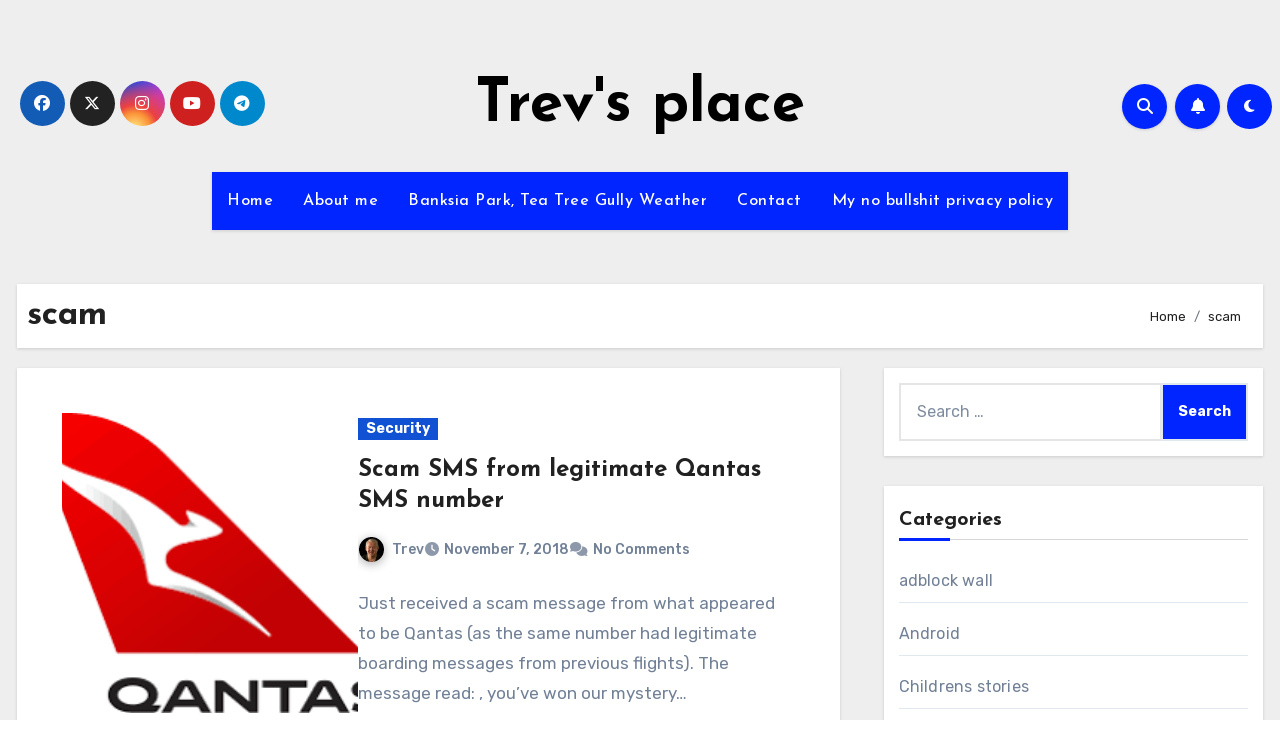

--- FILE ---
content_type: text/html; charset=UTF-8
request_url: https://trev.id.au/tag/scam/
body_size: 19503
content:
<!DOCTYPE html>
<html lang="en-AU">
<head>
<meta charset="UTF-8">
<meta name="viewport" content="width=device-width, initial-scale=1">
<link rel="profile" href="http://gmpg.org/xfn/11">
<title>scam &#8211; Trev&#039;s place</title>
<meta name='robots' content='max-image-preview:large' />
<link rel='dns-prefetch' href='//www.googletagmanager.com' />
<link rel='dns-prefetch' href='//fonts.googleapis.com' />
<link rel="alternate" type="application/rss+xml" title="Trev&#039;s place &raquo; Feed" href="https://trev.id.au/feed/" />
<link rel="alternate" type="application/rss+xml" title="Trev&#039;s place &raquo; Comments Feed" href="https://trev.id.au/comments/feed/" />
<link rel="alternate" type="application/rss+xml" title="Trev&#039;s place &raquo; scam Tag Feed" href="https://trev.id.au/tag/scam/feed/" />
<style id='wp-img-auto-sizes-contain-inline-css' type='text/css'>
img:is([sizes=auto i],[sizes^="auto," i]){contain-intrinsic-size:3000px 1500px}
/*# sourceURL=wp-img-auto-sizes-contain-inline-css */
</style>
<style id='wp-emoji-styles-inline-css' type='text/css'>

	img.wp-smiley, img.emoji {
		display: inline !important;
		border: none !important;
		box-shadow: none !important;
		height: 1em !important;
		width: 1em !important;
		margin: 0 0.07em !important;
		vertical-align: -0.1em !important;
		background: none !important;
		padding: 0 !important;
	}
/*# sourceURL=wp-emoji-styles-inline-css */
</style>
<style id='wp-block-library-inline-css' type='text/css'>
:root{--wp-block-synced-color:#7a00df;--wp-block-synced-color--rgb:122,0,223;--wp-bound-block-color:var(--wp-block-synced-color);--wp-editor-canvas-background:#ddd;--wp-admin-theme-color:#007cba;--wp-admin-theme-color--rgb:0,124,186;--wp-admin-theme-color-darker-10:#006ba1;--wp-admin-theme-color-darker-10--rgb:0,107,160.5;--wp-admin-theme-color-darker-20:#005a87;--wp-admin-theme-color-darker-20--rgb:0,90,135;--wp-admin-border-width-focus:2px}@media (min-resolution:192dpi){:root{--wp-admin-border-width-focus:1.5px}}.wp-element-button{cursor:pointer}:root .has-very-light-gray-background-color{background-color:#eee}:root .has-very-dark-gray-background-color{background-color:#313131}:root .has-very-light-gray-color{color:#eee}:root .has-very-dark-gray-color{color:#313131}:root .has-vivid-green-cyan-to-vivid-cyan-blue-gradient-background{background:linear-gradient(135deg,#00d084,#0693e3)}:root .has-purple-crush-gradient-background{background:linear-gradient(135deg,#34e2e4,#4721fb 50%,#ab1dfe)}:root .has-hazy-dawn-gradient-background{background:linear-gradient(135deg,#faaca8,#dad0ec)}:root .has-subdued-olive-gradient-background{background:linear-gradient(135deg,#fafae1,#67a671)}:root .has-atomic-cream-gradient-background{background:linear-gradient(135deg,#fdd79a,#004a59)}:root .has-nightshade-gradient-background{background:linear-gradient(135deg,#330968,#31cdcf)}:root .has-midnight-gradient-background{background:linear-gradient(135deg,#020381,#2874fc)}:root{--wp--preset--font-size--normal:16px;--wp--preset--font-size--huge:42px}.has-regular-font-size{font-size:1em}.has-larger-font-size{font-size:2.625em}.has-normal-font-size{font-size:var(--wp--preset--font-size--normal)}.has-huge-font-size{font-size:var(--wp--preset--font-size--huge)}.has-text-align-center{text-align:center}.has-text-align-left{text-align:left}.has-text-align-right{text-align:right}.has-fit-text{white-space:nowrap!important}#end-resizable-editor-section{display:none}.aligncenter{clear:both}.items-justified-left{justify-content:flex-start}.items-justified-center{justify-content:center}.items-justified-right{justify-content:flex-end}.items-justified-space-between{justify-content:space-between}.screen-reader-text{border:0;clip-path:inset(50%);height:1px;margin:-1px;overflow:hidden;padding:0;position:absolute;width:1px;word-wrap:normal!important}.screen-reader-text:focus{background-color:#ddd;clip-path:none;color:#444;display:block;font-size:1em;height:auto;left:5px;line-height:normal;padding:15px 23px 14px;text-decoration:none;top:5px;width:auto;z-index:100000}html :where(.has-border-color){border-style:solid}html :where([style*=border-top-color]){border-top-style:solid}html :where([style*=border-right-color]){border-right-style:solid}html :where([style*=border-bottom-color]){border-bottom-style:solid}html :where([style*=border-left-color]){border-left-style:solid}html :where([style*=border-width]){border-style:solid}html :where([style*=border-top-width]){border-top-style:solid}html :where([style*=border-right-width]){border-right-style:solid}html :where([style*=border-bottom-width]){border-bottom-style:solid}html :where([style*=border-left-width]){border-left-style:solid}html :where(img[class*=wp-image-]){height:auto;max-width:100%}:where(figure){margin:0 0 1em}html :where(.is-position-sticky){--wp-admin--admin-bar--position-offset:var(--wp-admin--admin-bar--height,0px)}@media screen and (max-width:600px){html :where(.is-position-sticky){--wp-admin--admin-bar--position-offset:0px}}

/*# sourceURL=wp-block-library-inline-css */
</style><style id='global-styles-inline-css' type='text/css'>
:root{--wp--preset--aspect-ratio--square: 1;--wp--preset--aspect-ratio--4-3: 4/3;--wp--preset--aspect-ratio--3-4: 3/4;--wp--preset--aspect-ratio--3-2: 3/2;--wp--preset--aspect-ratio--2-3: 2/3;--wp--preset--aspect-ratio--16-9: 16/9;--wp--preset--aspect-ratio--9-16: 9/16;--wp--preset--color--black: #000000;--wp--preset--color--cyan-bluish-gray: #abb8c3;--wp--preset--color--white: #ffffff;--wp--preset--color--pale-pink: #f78da7;--wp--preset--color--vivid-red: #cf2e2e;--wp--preset--color--luminous-vivid-orange: #ff6900;--wp--preset--color--luminous-vivid-amber: #fcb900;--wp--preset--color--light-green-cyan: #7bdcb5;--wp--preset--color--vivid-green-cyan: #00d084;--wp--preset--color--pale-cyan-blue: #8ed1fc;--wp--preset--color--vivid-cyan-blue: #0693e3;--wp--preset--color--vivid-purple: #9b51e0;--wp--preset--gradient--vivid-cyan-blue-to-vivid-purple: linear-gradient(135deg,rgb(6,147,227) 0%,rgb(155,81,224) 100%);--wp--preset--gradient--light-green-cyan-to-vivid-green-cyan: linear-gradient(135deg,rgb(122,220,180) 0%,rgb(0,208,130) 100%);--wp--preset--gradient--luminous-vivid-amber-to-luminous-vivid-orange: linear-gradient(135deg,rgb(252,185,0) 0%,rgb(255,105,0) 100%);--wp--preset--gradient--luminous-vivid-orange-to-vivid-red: linear-gradient(135deg,rgb(255,105,0) 0%,rgb(207,46,46) 100%);--wp--preset--gradient--very-light-gray-to-cyan-bluish-gray: linear-gradient(135deg,rgb(238,238,238) 0%,rgb(169,184,195) 100%);--wp--preset--gradient--cool-to-warm-spectrum: linear-gradient(135deg,rgb(74,234,220) 0%,rgb(151,120,209) 20%,rgb(207,42,186) 40%,rgb(238,44,130) 60%,rgb(251,105,98) 80%,rgb(254,248,76) 100%);--wp--preset--gradient--blush-light-purple: linear-gradient(135deg,rgb(255,206,236) 0%,rgb(152,150,240) 100%);--wp--preset--gradient--blush-bordeaux: linear-gradient(135deg,rgb(254,205,165) 0%,rgb(254,45,45) 50%,rgb(107,0,62) 100%);--wp--preset--gradient--luminous-dusk: linear-gradient(135deg,rgb(255,203,112) 0%,rgb(199,81,192) 50%,rgb(65,88,208) 100%);--wp--preset--gradient--pale-ocean: linear-gradient(135deg,rgb(255,245,203) 0%,rgb(182,227,212) 50%,rgb(51,167,181) 100%);--wp--preset--gradient--electric-grass: linear-gradient(135deg,rgb(202,248,128) 0%,rgb(113,206,126) 100%);--wp--preset--gradient--midnight: linear-gradient(135deg,rgb(2,3,129) 0%,rgb(40,116,252) 100%);--wp--preset--font-size--small: 13px;--wp--preset--font-size--medium: 20px;--wp--preset--font-size--large: 36px;--wp--preset--font-size--x-large: 42px;--wp--preset--spacing--20: 0.44rem;--wp--preset--spacing--30: 0.67rem;--wp--preset--spacing--40: 1rem;--wp--preset--spacing--50: 1.5rem;--wp--preset--spacing--60: 2.25rem;--wp--preset--spacing--70: 3.38rem;--wp--preset--spacing--80: 5.06rem;--wp--preset--shadow--natural: 6px 6px 9px rgba(0, 0, 0, 0.2);--wp--preset--shadow--deep: 12px 12px 50px rgba(0, 0, 0, 0.4);--wp--preset--shadow--sharp: 6px 6px 0px rgba(0, 0, 0, 0.2);--wp--preset--shadow--outlined: 6px 6px 0px -3px rgb(255, 255, 255), 6px 6px rgb(0, 0, 0);--wp--preset--shadow--crisp: 6px 6px 0px rgb(0, 0, 0);}:root :where(.is-layout-flow) > :first-child{margin-block-start: 0;}:root :where(.is-layout-flow) > :last-child{margin-block-end: 0;}:root :where(.is-layout-flow) > *{margin-block-start: 24px;margin-block-end: 0;}:root :where(.is-layout-constrained) > :first-child{margin-block-start: 0;}:root :where(.is-layout-constrained) > :last-child{margin-block-end: 0;}:root :where(.is-layout-constrained) > *{margin-block-start: 24px;margin-block-end: 0;}:root :where(.is-layout-flex){gap: 24px;}:root :where(.is-layout-grid){gap: 24px;}body .is-layout-flex{display: flex;}.is-layout-flex{flex-wrap: wrap;align-items: center;}.is-layout-flex > :is(*, div){margin: 0;}body .is-layout-grid{display: grid;}.is-layout-grid > :is(*, div){margin: 0;}.has-black-color{color: var(--wp--preset--color--black) !important;}.has-cyan-bluish-gray-color{color: var(--wp--preset--color--cyan-bluish-gray) !important;}.has-white-color{color: var(--wp--preset--color--white) !important;}.has-pale-pink-color{color: var(--wp--preset--color--pale-pink) !important;}.has-vivid-red-color{color: var(--wp--preset--color--vivid-red) !important;}.has-luminous-vivid-orange-color{color: var(--wp--preset--color--luminous-vivid-orange) !important;}.has-luminous-vivid-amber-color{color: var(--wp--preset--color--luminous-vivid-amber) !important;}.has-light-green-cyan-color{color: var(--wp--preset--color--light-green-cyan) !important;}.has-vivid-green-cyan-color{color: var(--wp--preset--color--vivid-green-cyan) !important;}.has-pale-cyan-blue-color{color: var(--wp--preset--color--pale-cyan-blue) !important;}.has-vivid-cyan-blue-color{color: var(--wp--preset--color--vivid-cyan-blue) !important;}.has-vivid-purple-color{color: var(--wp--preset--color--vivid-purple) !important;}.has-black-background-color{background-color: var(--wp--preset--color--black) !important;}.has-cyan-bluish-gray-background-color{background-color: var(--wp--preset--color--cyan-bluish-gray) !important;}.has-white-background-color{background-color: var(--wp--preset--color--white) !important;}.has-pale-pink-background-color{background-color: var(--wp--preset--color--pale-pink) !important;}.has-vivid-red-background-color{background-color: var(--wp--preset--color--vivid-red) !important;}.has-luminous-vivid-orange-background-color{background-color: var(--wp--preset--color--luminous-vivid-orange) !important;}.has-luminous-vivid-amber-background-color{background-color: var(--wp--preset--color--luminous-vivid-amber) !important;}.has-light-green-cyan-background-color{background-color: var(--wp--preset--color--light-green-cyan) !important;}.has-vivid-green-cyan-background-color{background-color: var(--wp--preset--color--vivid-green-cyan) !important;}.has-pale-cyan-blue-background-color{background-color: var(--wp--preset--color--pale-cyan-blue) !important;}.has-vivid-cyan-blue-background-color{background-color: var(--wp--preset--color--vivid-cyan-blue) !important;}.has-vivid-purple-background-color{background-color: var(--wp--preset--color--vivid-purple) !important;}.has-black-border-color{border-color: var(--wp--preset--color--black) !important;}.has-cyan-bluish-gray-border-color{border-color: var(--wp--preset--color--cyan-bluish-gray) !important;}.has-white-border-color{border-color: var(--wp--preset--color--white) !important;}.has-pale-pink-border-color{border-color: var(--wp--preset--color--pale-pink) !important;}.has-vivid-red-border-color{border-color: var(--wp--preset--color--vivid-red) !important;}.has-luminous-vivid-orange-border-color{border-color: var(--wp--preset--color--luminous-vivid-orange) !important;}.has-luminous-vivid-amber-border-color{border-color: var(--wp--preset--color--luminous-vivid-amber) !important;}.has-light-green-cyan-border-color{border-color: var(--wp--preset--color--light-green-cyan) !important;}.has-vivid-green-cyan-border-color{border-color: var(--wp--preset--color--vivid-green-cyan) !important;}.has-pale-cyan-blue-border-color{border-color: var(--wp--preset--color--pale-cyan-blue) !important;}.has-vivid-cyan-blue-border-color{border-color: var(--wp--preset--color--vivid-cyan-blue) !important;}.has-vivid-purple-border-color{border-color: var(--wp--preset--color--vivid-purple) !important;}.has-vivid-cyan-blue-to-vivid-purple-gradient-background{background: var(--wp--preset--gradient--vivid-cyan-blue-to-vivid-purple) !important;}.has-light-green-cyan-to-vivid-green-cyan-gradient-background{background: var(--wp--preset--gradient--light-green-cyan-to-vivid-green-cyan) !important;}.has-luminous-vivid-amber-to-luminous-vivid-orange-gradient-background{background: var(--wp--preset--gradient--luminous-vivid-amber-to-luminous-vivid-orange) !important;}.has-luminous-vivid-orange-to-vivid-red-gradient-background{background: var(--wp--preset--gradient--luminous-vivid-orange-to-vivid-red) !important;}.has-very-light-gray-to-cyan-bluish-gray-gradient-background{background: var(--wp--preset--gradient--very-light-gray-to-cyan-bluish-gray) !important;}.has-cool-to-warm-spectrum-gradient-background{background: var(--wp--preset--gradient--cool-to-warm-spectrum) !important;}.has-blush-light-purple-gradient-background{background: var(--wp--preset--gradient--blush-light-purple) !important;}.has-blush-bordeaux-gradient-background{background: var(--wp--preset--gradient--blush-bordeaux) !important;}.has-luminous-dusk-gradient-background{background: var(--wp--preset--gradient--luminous-dusk) !important;}.has-pale-ocean-gradient-background{background: var(--wp--preset--gradient--pale-ocean) !important;}.has-electric-grass-gradient-background{background: var(--wp--preset--gradient--electric-grass) !important;}.has-midnight-gradient-background{background: var(--wp--preset--gradient--midnight) !important;}.has-small-font-size{font-size: var(--wp--preset--font-size--small) !important;}.has-medium-font-size{font-size: var(--wp--preset--font-size--medium) !important;}.has-large-font-size{font-size: var(--wp--preset--font-size--large) !important;}.has-x-large-font-size{font-size: var(--wp--preset--font-size--x-large) !important;}
/*# sourceURL=global-styles-inline-css */
</style>

<style id='classic-theme-styles-inline-css' type='text/css'>
/*! This file is auto-generated */
.wp-block-button__link{color:#fff;background-color:#32373c;border-radius:9999px;box-shadow:none;text-decoration:none;padding:calc(.667em + 2px) calc(1.333em + 2px);font-size:1.125em}.wp-block-file__button{background:#32373c;color:#fff;text-decoration:none}
/*# sourceURL=/wp-includes/css/classic-themes.min.css */
</style>
<link rel='stylesheet' id='blogus-fonts-css' href='//fonts.googleapis.com/css?family=Josefin+Sans%3A300%2C400%2C500%2C700%7COpen+Sans%3A300%2C400%2C600%2C700%7CKalam%3A300%2C400%2C700%7CRokkitt%3A300%2C400%2C700%7CJost%3A300%2C400%2C500%2C700%7CPoppins%3A300%2C400%2C500%2C600%2C700%7CLato%3A300%2C400%2C700%7CNoto+Serif%3A300%2C400%2C700%7CRaleway%3A300%2C400%2C500%2C700%7CRoboto%3A300%2C400%2C500%2C700%7CRubik%3A300%2C400%2C500%2C700&#038;display=swap&#038;subset=latin,latin-ext' type='text/css' media='all' />
<link rel='stylesheet' id='blogus-google-fonts-css' href='//fonts.googleapis.com/css?family=ABeeZee%7CAbel%7CAbril+Fatface%7CAclonica%7CAcme%7CActor%7CAdamina%7CAdvent+Pro%7CAguafina+Script%7CAkronim%7CAladin%7CAldrich%7CAlef%7CAlegreya%7CAlegreya+SC%7CAlegreya+Sans%7CAlegreya+Sans+SC%7CAlex+Brush%7CAlfa+Slab+One%7CAlice%7CAlike%7CAlike+Angular%7CAllan%7CAllerta%7CAllerta+Stencil%7CAllura%7CAlmendra%7CAlmendra+Display%7CAlmendra+SC%7CAmarante%7CAmaranth%7CAmatic+SC%7CAmatica+SC%7CAmethysta%7CAmiko%7CAmiri%7CAmita%7CAnaheim%7CAndada%7CAndika%7CAngkor%7CAnnie+Use+Your+Telescope%7CAnonymous+Pro%7CAntic%7CAntic+Didone%7CAntic+Slab%7CAnton%7CArapey%7CArbutus%7CArbutus+Slab%7CArchitects+Daughter%7CArchivo+Black%7CArchivo+Narrow%7CAref+Ruqaa%7CArima+Madurai%7CArimo%7CArizonia%7CArmata%7CArtifika%7CArvo%7CArya%7CAsap%7CAsar%7CAsset%7CAssistant%7CAstloch%7CAsul%7CAthiti%7CAtma%7CAtomic+Age%7CAubrey%7CAudiowide%7CAutour+One%7CAverage%7CAverage+Sans%7CAveria+Gruesa+Libre%7CAveria+Libre%7CAveria+Sans+Libre%7CAveria+Serif+Libre%7CBad+Script%7CBaloo%7CBaloo+Bhai%7CBaloo+Da%7CBaloo+Thambi%7CBalthazar%7CBangers%7CBasic%7CBattambang%7CBaumans%7CBayon%7CBelgrano%7CBelleza%7CBenchNine%7CBentham%7CBerkshire+Swash%7CBevan%7CBigelow+Rules%7CBigshot+One%7CBilbo%7CBilbo+Swash+Caps%7CBioRhyme%7CBioRhyme+Expanded%7CBiryani%7CBitter%7CBlack+Ops+One%7CBokor%7CBonbon%7CBoogaloo%7CBowlby+One%7CBowlby+One+SC%7CBrawler%7CBree+Serif%7CBubblegum+Sans%7CBubbler+One%7CBuda%7CBuenard%7CBungee%7CBungee+Hairline%7CBungee+Inline%7CBungee+Outline%7CBungee+Shade%7CButcherman%7CButterfly+Kids%7CCabin%7CCabin+Condensed%7CCabin+Sketch%7CCaesar+Dressing%7CCagliostro%7CCairo%7CCalligraffitti%7CCambay%7CCambo%7CCandal%7CCantarell%7CCantata+One%7CCantora+One%7CCapriola%7CCardo%7CCarme%7CCarrois+Gothic%7CCarrois+Gothic+SC%7CCarter+One%7CCatamaran%7CCaudex%7CCaveat%7CCaveat+Brush%7CCedarville+Cursive%7CCeviche+One%7CChanga%7CChanga+One%7CChango%7CChathura%7CChau+Philomene+One%7CChela+One%7CChelsea+Market%7CChenla%7CCherry+Cream+Soda%7CCherry+Swash%7CChewy%7CChicle%7CChivo%7CChonburi%7CCinzel%7CCinzel+Decorative%7CClicker+Script%7CCoda%7CCoda+Caption%7CCodystar%7CCoiny%7CCombo%7CComfortaa%7CComing+Soon%7CConcert+One%7CCondiment%7CContent%7CContrail+One%7CConvergence%7CCookie%7CCopse%7CCorben%7CCormorant%7CCormorant+Garamond%7CCormorant+Infant%7CCormorant+SC%7CCormorant+Unicase%7CCormorant+Upright%7CCourgette%7CCousine%7CCoustard%7CCovered+By+Your+Grace%7CCrafty+Girls%7CCreepster%7CCrete+Round%7CCrimson+Text%7CCroissant+One%7CCrushed%7CCuprum%7CCutive%7CCutive+Mono%7CDamion%7CDancing+Script%7CDangrek%7CDavid+Libre%7CDawning+of+a+New+Day%7CDays+One%7CDekko%7CDelius%7CDelius+Swash+Caps%7CDelius+Unicase%7CDella+Respira%7CDenk+One%7CDevonshire%7CDhurjati%7CDidact+Gothic%7CDiplomata%7CDiplomata+SC%7CDomine%7CDonegal+One%7CDoppio+One%7CDorsa%7CDosis%7CDr+Sugiyama%7CDroid+Sans%7CDroid+Sans+Mono%7CDroid+Serif%7CDuru+Sans%7CDynalight%7CEB+Garamond%7CEagle+Lake%7CEater%7CEconomica%7CEczar%7CEk+Mukta%7CEl+Messiri%7CElectrolize%7CElsie%7CElsie+Swash+Caps%7CEmblema+One%7CEmilys+Candy%7CEngagement%7CEnglebert%7CEnriqueta%7CErica+One%7CEsteban%7CEuphoria+Script%7CEwert%7CExo%7CExo+2%7CExpletus+Sans%7CFanwood+Text%7CFarsan%7CFascinate%7CFascinate+Inline%7CFaster+One%7CFasthand%7CFauna+One%7CFederant%7CFedero%7CFelipa%7CFenix%7CFinger+Paint%7CFira+Mono%7CFira+Sans%7CFjalla+One%7CFjord+One%7CFlamenco%7CFlavors%7CFondamento%7CFontdiner+Swanky%7CForum%7CFrancois+One%7CFrank+Ruhl+Libre%7CFreckle+Face%7CFredericka+the+Great%7CFredoka+One%7CFreehand%7CFresca%7CFrijole%7CFruktur%7CFugaz+One%7CGFS+Didot%7CGFS+Neohellenic%7CGabriela%7CGafata%7CGalada%7CGaldeano%7CGalindo%7CGentium+Basic%7CGentium+Book+Basic%7CGeo%7CGeostar%7CGeostar+Fill%7CGermania+One%7CGidugu%7CGilda+Display%7CGive+You+Glory%7CGlass+Antiqua%7CGlegoo%7CGloria+Hallelujah%7CGoblin+One%7CGochi+Hand%7CGorditas%7CGoudy+Bookletter+1911%7CGraduate%7CGrand+Hotel%7CGravitas+One%7CGreat+Vibes%7CGriffy%7CGruppo%7CGudea%7CGurajada%7CHabibi%7CHalant%7CHammersmith+One%7CHanalei%7CHanalei+Fill%7CHandlee%7CHanuman%7CHappy+Monkey%7CHarmattan%7CHeadland+One%7CHeebo%7CHenny+Penny%7CHerr+Von+Muellerhoff%7CHind%7CHind+Guntur%7CHind+Madurai%7CHind+Siliguri%7CHind+Vadodara%7CHoltwood+One+SC%7CHomemade+Apple%7CHomenaje%7CIM+Fell+DW+Pica%7CIM+Fell+DW+Pica+SC%7CIM+Fell+Double+Pica%7CIM+Fell+Double+Pica+SC%7CIM+Fell+English%7CIM+Fell+English+SC%7CIM+Fell+French+Canon%7CIM+Fell+French+Canon+SC%7CIM+Fell+Great+Primer%7CIM+Fell+Great+Primer+SC%7CIceberg%7CIceland%7CImprima%7CInconsolata%7CInder%7CIndie+Flower%7CInika%7CInknut+Antiqua%7CIrish+Grover%7CIstok+Web%7CItaliana%7CItalianno%7CItim%7CJacques+Francois%7CJacques+Francois+Shadow%7CJaldi%7CJim+Nightshade%7CJockey+One%7CJolly+Lodger%7CJomhuria%7CJosefin+Sans%7CJosefin+Slab%7CJoti+One%7CJudson%7CJulee%7CJulius+Sans+One%7CJunge%7CJura%7CJust+Another+Hand%7CJust+Me+Again+Down+Here%7CKadwa%7CKalam%7CKameron%7CKanit%7CKantumruy%7CKarla%7CKarma%7CKatibeh%7CKaushan+Script%7CKavivanar%7CKavoon%7CKdam+Thmor%7CKeania+One%7CKelly+Slab%7CKenia%7CKhand%7CKhmer%7CKhula%7CKite+One%7CKnewave%7CKotta+One%7CKoulen%7CKranky%7CKreon%7CKristi%7CKrona+One%7CKumar+One%7CKumar+One+Outline%7CKurale%7CLa+Belle+Aurore%7CLaila%7CLakki+Reddy%7CLalezar%7CLancelot%7CLateef%7CLato%7CLeague+Script%7CLeckerli+One%7CLedger%7CLekton%7CLemon%7CLemonada%7CLibre+Baskerville%7CLibre+Franklin%7CLife+Savers%7CLilita+One%7CLily+Script+One%7CLimelight%7CLinden+Hill%7CLobster%7CLobster+Two%7CLondrina+Outline%7CLondrina+Shadow%7CLondrina+Sketch%7CLondrina+Solid%7CLora%7CLove+Ya+Like+A+Sister%7CLoved+by+the+King%7CLovers+Quarrel%7CLuckiest+Guy%7CLusitana%7CLustria%7CMacondo%7CMacondo+Swash+Caps%7CMada%7CMagra%7CMaiden+Orange%7CMaitree%7CMako%7CMallanna%7CMandali%7CMarcellus%7CMarcellus+SC%7CMarck+Script%7CMargarine%7CMarko+One%7CMarmelad%7CMartel%7CMartel+Sans%7CMarvel%7CMate%7CMate+SC%7CMaven+Pro%7CMcLaren%7CMeddon%7CMedievalSharp%7CMedula+One%7CMeera+Inimai%7CMegrim%7CMeie+Script%7CMerienda%7CMerienda+One%7CMerriweather%7CMerriweather+Sans%7CMetal%7CMetal+Mania%7CMetamorphous%7CMetrophobic%7CMichroma%7CMilonga%7CMiltonian%7CMiltonian+Tattoo%7CMiniver%7CMiriam+Libre%7CMirza%7CMiss+Fajardose%7CMitr%7CModak%7CModern+Antiqua%7CMogra%7CMolengo%7CMolle%7CMonda%7CMonofett%7CMonoton%7CMonsieur+La+Doulaise%7CMontaga%7CMontez%7CMontserrat%7CMontserrat+Alternates%7CMontserrat+Subrayada%7CMoul%7CMoulpali%7CMountains+of+Christmas%7CMouse+Memoirs%7CMr+Bedfort%7CMr+Dafoe%7CMr+De+Haviland%7CMrs+Saint+Delafield%7CMrs+Sheppards%7CMukta+Vaani%7CMuli%7CMystery+Quest%7CNTR%7CNeucha%7CNeuton%7CNew+Rocker%7CNews+Cycle%7CNiconne%7CNixie+One%7CNobile%7CNokora%7CNorican%7CNosifer%7CNothing+You+Could+Do%7CNoticia+Text%7CNoto+Sans%7CNoto+Serif%7CNova+Cut%7CNova+Flat%7CNova+Mono%7CNova+Oval%7CNova+Round%7CNova+Script%7CNova+Slim%7CNova+Square%7CNumans%7CNunito%7COdor+Mean+Chey%7COffside%7COld+Standard+TT%7COldenburg%7COleo+Script%7COleo+Script+Swash+Caps%7COpen+Sans%7COpen+Sans+Condensed%7COranienbaum%7COrbitron%7COregano%7COrienta%7COriginal+Surfer%7COswald%7COver+the+Rainbow%7COverlock%7COverlock+SC%7COvo%7COxygen%7COxygen+Mono%7CPT+Mono%7CPT+Sans%7CPT+Sans+Caption%7CPT+Sans+Narrow%7CPT+Serif%7CPT+Serif+Caption%7CPacifico%7CPalanquin%7CPalanquin+Dark%7CPaprika%7CParisienne%7CPassero+One%7CPassion+One%7CPathway+Gothic+One%7CPatrick+Hand%7CPatrick+Hand+SC%7CPattaya%7CPatua+One%7CPavanam%7CPaytone+One%7CPeddana%7CPeralta%7CPermanent+Marker%7CPetit+Formal+Script%7CPetrona%7CPhilosopher%7CPiedra%7CPinyon+Script%7CPirata+One%7CPlaster%7CPlay%7CPlayball%7CPlayfair+Display%7CPlayfair+Display+SC%7CPodkova%7CPoiret+One%7CPoller+One%7CPoly%7CPompiere%7CPontano+Sans%7CPoppins%7CPort+Lligat+Sans%7CPort+Lligat+Slab%7CPragati+Narrow%7CPrata%7CPreahvihear%7CPress+Start+2P%7CPridi%7CPrincess+Sofia%7CProciono%7CPrompt%7CProsto+One%7CProza+Libre%7CPuritan%7CPurple+Purse%7CQuando%7CQuantico%7CQuattrocento%7CQuattrocento+Sans%7CQuestrial%7CQuicksand%7CQuintessential%7CQwigley%7CRacing+Sans+One%7CRadley%7CRajdhani%7CRakkas%7CRaleway%7CRaleway+Dots%7CRamabhadra%7CRamaraja%7CRambla%7CRammetto+One%7CRanchers%7CRancho%7CRanga%7CRasa%7CRationale%7CRavi+Prakash%7CRedressed%7CReem+Kufi%7CReenie+Beanie%7CRevalia%7CRhodium+Libre%7CRibeye%7CRibeye+Marrow%7CRighteous%7CRisque%7CRoboto%7CRoboto+Condensed%7CRoboto+Mono%7CRoboto+Slab%7CRochester%7CRock+Salt%7CRokkitt%7CRomanesco%7CRopa+Sans%7CRosario%7CRosarivo%7CRouge+Script%7CRozha+One%7CRubik%7CRubik+Mono+One%7CRubik+One%7CRuda%7CRufina%7CRuge+Boogie%7CRuluko%7CRum+Raisin%7CRuslan+Display%7CRusso+One%7CRuthie%7CRye%7CSacramento%7CSahitya%7CSail%7CSalsa%7CSanchez%7CSancreek%7CSansita+One%7CSarala%7CSarina%7CSarpanch%7CSatisfy%7CScada%7CScheherazade%7CSchoolbell%7CScope+One%7CSeaweed+Script%7CSecular+One%7CSevillana%7CSeymour+One%7CShadows+Into+Light%7CShadows+Into+Light+Two%7CShanti%7CShare%7CShare+Tech%7CShare+Tech+Mono%7CShojumaru%7CShort+Stack%7CShrikhand%7CSiemreap%7CSigmar+One%7CSignika%7CSignika+Negative%7CSimonetta%7CSintony%7CSirin+Stencil%7CSix+Caps%7CSkranji%7CSlabo+13px%7CSlabo+27px%7CSlackey%7CSmokum%7CSmythe%7CSniglet%7CSnippet%7CSnowburst+One%7CSofadi+One%7CSofia%7CSonsie+One%7CSorts+Mill+Goudy%7CSource+Code+Pro%7CSource+Sans+Pro%7CSource+Serif+Pro%7CSpace+Mono%7CSpecial+Elite%7CSpicy+Rice%7CSpinnaker%7CSpirax%7CSquada+One%7CSree+Krushnadevaraya%7CSriracha%7CStalemate%7CStalinist+One%7CStardos+Stencil%7CStint+Ultra+Condensed%7CStint+Ultra+Expanded%7CStoke%7CStrait%7CSue+Ellen+Francisco%7CSuez+One%7CSumana%7CSunshiney%7CSupermercado+One%7CSura%7CSuranna%7CSuravaram%7CSuwannaphum%7CSwanky+and+Moo+Moo%7CSyncopate%7CTangerine%7CTaprom%7CTauri%7CTaviraj%7CTeko%7CTelex%7CTenali+Ramakrishna%7CTenor+Sans%7CText+Me+One%7CThe+Girl+Next+Door%7CTienne%7CTillana%7CTimmana%7CTinos%7CTitan+One%7CTitillium+Web%7CTrade+Winds%7CTrirong%7CTrocchi%7CTrochut%7CTrykker%7CTulpen+One%7CUbuntu%7CUbuntu+Condensed%7CUbuntu+Mono%7CUltra%7CUncial+Antiqua%7CUnderdog%7CUnica+One%7CUnifrakturCook%7CUnifrakturMaguntia%7CUnkempt%7CUnlock%7CUnna%7CVT323%7CVampiro+One%7CVarela%7CVarela+Round%7CVast+Shadow%7CVesper+Libre%7CVibur%7CVidaloka%7CViga%7CVoces%7CVolkhov%7CVollkorn%7CVoltaire%7CWaiting+for+the+Sunrise%7CWallpoet%7CWalter+Turncoat%7CWarnes%7CWellfleet%7CWendy+One%7CWire+One%7CWork+Sans%7CYanone+Kaffeesatz%7CYantramanav%7CYatra+One%7CYellowtail%7CYeseva+One%7CYesteryear%7CYrsa%7CZeyada&#038;subset=latin%2Clatin-ext' type='text/css' media='all' />
<link rel='stylesheet' id='bootstrap-css' href='https://trev.id.au/wp-content/themes/blogus/css/bootstrap.css?ver=6.9' type='text/css' media='all' />
<link rel='stylesheet' id='blogus-style-css' href='https://trev.id.au/wp-content/themes/blogus/style.css?ver=6.9' type='text/css' media='all' />
<link rel='stylesheet' id='blogus-default-css' href='https://trev.id.au/wp-content/themes/blogus/css/colors/default.css?ver=6.9' type='text/css' media='all' />
<link rel='stylesheet' id='all-css-css' href='https://trev.id.au/wp-content/themes/blogus/css/all.css?ver=6.9' type='text/css' media='all' />
<link rel='stylesheet' id='dark-css' href='https://trev.id.au/wp-content/themes/blogus/css/colors/dark.css?ver=6.9' type='text/css' media='all' />
<link rel='stylesheet' id='swiper-bundle-css-css' href='https://trev.id.au/wp-content/themes/blogus/css/swiper-bundle.css?ver=6.9' type='text/css' media='all' />
<link rel='stylesheet' id='smartmenus-css' href='https://trev.id.au/wp-content/themes/blogus/css/jquery.smartmenus.bootstrap.css?ver=6.9' type='text/css' media='all' />
<link rel='stylesheet' id='animate-css' href='https://trev.id.au/wp-content/themes/blogus/css/animate.css?ver=6.9' type='text/css' media='all' />
<script type="text/javascript" src="https://trev.id.au/wp-includes/js/jquery/jquery.min.js?ver=3.7.1" id="jquery-core-js"></script>
<script type="text/javascript" src="https://trev.id.au/wp-includes/js/jquery/jquery-migrate.min.js?ver=3.4.1" id="jquery-migrate-js"></script>
<script type="text/javascript" src="https://trev.id.au/wp-content/themes/blogus/js/navigation.js?ver=6.9" id="blogus-navigation-js"></script>
<script type="text/javascript" src="https://trev.id.au/wp-content/themes/blogus/js/bootstrap.js?ver=6.9" id="blogus_bootstrap_script-js"></script>
<script type="text/javascript" src="https://trev.id.au/wp-content/themes/blogus/js/swiper-bundle.js?ver=6.9" id="swiper-bundle-js"></script>
<script type="text/javascript" src="https://trev.id.au/wp-content/themes/blogus/js/main.js?ver=6.9" id="blogus_main-js-js"></script>
<script type="text/javascript" src="https://trev.id.au/wp-content/themes/blogus/js/sticksy.min.js?ver=6.9" id="sticksy-js-js"></script>
<script type="text/javascript" src="https://trev.id.au/wp-content/themes/blogus/js/jquery.smartmenus.js?ver=6.9" id="smartmenus-js-js"></script>
<script type="text/javascript" src="https://trev.id.au/wp-content/themes/blogus/js/jquery.smartmenus.bootstrap.js?ver=6.9" id="bootstrap-smartmenus-js-js"></script>
<script type="text/javascript" src="https://trev.id.au/wp-content/themes/blogus/js/jquery.cookie.min.js?ver=6.9" id="jquery-cookie-js"></script>

<!-- Google tag (gtag.js) snippet added by Site Kit -->
<!-- Google Analytics snippet added by Site Kit -->
<script type="text/javascript" src="https://www.googletagmanager.com/gtag/js?id=GT-MBNS9CQ8" id="google_gtagjs-js" async></script>
<script type="text/javascript" id="google_gtagjs-js-after">
/* <![CDATA[ */
window.dataLayer = window.dataLayer || [];function gtag(){dataLayer.push(arguments);}
gtag("set","linker",{"domains":["trev.id.au"]});
gtag("js", new Date());
gtag("set", "developer_id.dZTNiMT", true);
gtag("config", "GT-MBNS9CQ8");
 window._googlesitekit = window._googlesitekit || {}; window._googlesitekit.throttledEvents = []; window._googlesitekit.gtagEvent = (name, data) => { var key = JSON.stringify( { name, data } ); if ( !! window._googlesitekit.throttledEvents[ key ] ) { return; } window._googlesitekit.throttledEvents[ key ] = true; setTimeout( () => { delete window._googlesitekit.throttledEvents[ key ]; }, 5 ); gtag( "event", name, { ...data, event_source: "site-kit" } ); }; 
//# sourceURL=google_gtagjs-js-after
/* ]]> */
</script>
<link rel="https://api.w.org/" href="https://trev.id.au/wp-json/" /><link rel="alternate" title="JSON" type="application/json" href="https://trev.id.au/wp-json/wp/v2/tags/172" /><link rel="EditURI" type="application/rsd+xml" title="RSD" href="https://trev.id.au/xmlrpc.php?rsd" />
<meta name="generator" content="WordPress 6.9" />
<meta name="generator" content="Site Kit by Google 1.170.0" />    <style>
    .bs-blog-post p:nth-of-type(1)::first-letter {
        display: none;
    }
    </style>
    <style type="text/css" id="custom-background-css">
        :root {
            --wrap-color: #eee        }
    </style>
    <style type="text/css">
                    .site-title a,
            .site-description {
                color: #000;
            }

            .site-branding-text .site-title a {
                font-size: px;
            }

            @media only screen and (max-width: 640px) {
                .site-branding-text .site-title a {
                    font-size: 26px;
                }
            }

            @media only screen and (max-width: 375px) {
                .site-branding-text .site-title a {
                    font-size: 26px;
                }
            }
            </style>
    
<!-- Google Tag Manager snippet added by Site Kit -->
<script type="text/javascript">
/* <![CDATA[ */

			( function( w, d, s, l, i ) {
				w[l] = w[l] || [];
				w[l].push( {'gtm.start': new Date().getTime(), event: 'gtm.js'} );
				var f = d.getElementsByTagName( s )[0],
					j = d.createElement( s ), dl = l != 'dataLayer' ? '&l=' + l : '';
				j.async = true;
				j.src = 'https://www.googletagmanager.com/gtm.js?id=' + i + dl;
				f.parentNode.insertBefore( j, f );
			} )( window, document, 'script', 'dataLayer', 'GTM-P24BFM' );
			
/* ]]> */
</script>

<!-- End Google Tag Manager snippet added by Site Kit -->
</head>
<body class="archive tag tag-scam tag-172 wp-embed-responsive wp-theme-blogus hfeed  ta-hide-date-author-in-list defaultcolor" >
		<!-- Google Tag Manager (noscript) snippet added by Site Kit -->
		<noscript>
			<iframe src="https://www.googletagmanager.com/ns.html?id=GTM-P24BFM" height="0" width="0" style="display:none;visibility:hidden"></iframe>
		</noscript>
		<!-- End Google Tag Manager (noscript) snippet added by Site Kit -->
		<div id="page" class="site">
<a class="skip-link screen-reader-text" href="#content">
Skip to content</a>
    
<!--wrapper-->
<div class="wrapper" id="custom-background-css">
        <!--==================== TOP BAR ====================-->
        <!--header-->
    <header class="bs-default">
      <div class="clearfix"></div>
      <!-- Main Menu Area-->
      <div class="bs-header-main d-none d-lg-block" style="background-image: url('');">
        <div class="inner">
          <div class="container">
            <div class="row align-items-center">
              <div class="col-md-3 left-nav">
                    <ul class="bs-social info-left">
                <li>
            <a  href="#">
              <i class="fab fa-facebook"></i>
            </a>
          </li>
                    <li>
            <a  href="#">
              <i class="fa-brands fa-x-twitter"></i>
            </a>
          </li>
                    <li>
            <a  href="#">
              <i class="fab fa-instagram"></i>
            </a>
          </li>
                    <li>
            <a  href="#">
              <i class="fab fa-youtube"></i>
            </a>
          </li>
                    <li>
            <a  href="#">
              <i class="fab fa-telegram"></i>
            </a>
          </li>
              </ul>
                </div>
              <div class="navbar-header col-md-6">
                  <!-- Display the Custom Logo -->
                  <div class="site-logo">
                                        </div>
                  <div class="site-branding-text  ">
                                          <p class="site-title"> <a href="https://trev.id.au/" rel="home">Trev&#039;s place</a></p>
                                          <p class="site-description"></p>
                  </div>
              </div>     
              <div class="col-md-3">
                <div class="info-right right-nav d-flex align-items-center justify-content-center justify-content-md-end">
                             <a class="msearch ml-auto"  data-bs-target="#exampleModal"  href="#" data-bs-toggle="modal">
                <i class="fa fa-search"></i>
            </a> 
                  <a class="subscribe-btn" href="#"  target="_blank"   ><i class="fas fa-bell"></i></a>
                  
            <label class="switch" for="switch">
                <input type="checkbox" name="theme" id="switch" class="defaultcolor" data-skin-mode="defaultcolor">
                <span class="slider"></span>
            </label>
                      
                </div>
              </div>
            </div>
          </div>
        </div>
      </div>
      <!-- /Main Menu Area-->
      <div class="bs-menu-full">
        <nav class="navbar navbar-expand-lg navbar-wp">
          <div class="container"> 
            <!-- Mobile Header -->
            <div class="m-header align-items-center">
                <!-- navbar-toggle -->
                <button class="navbar-toggler x collapsed" type="button" data-bs-toggle="collapse"
                  data-bs-target="#navbar-wp" aria-controls="navbar-wp" aria-expanded="false"
                  aria-label="Toggle navigation"> 
                    <span class="icon-bar"></span>
                    <span class="icon-bar"></span>
                    <span class="icon-bar"></span>
                </button>
                <div class="navbar-header">
                  <!-- Display the Custom Logo -->
                  <div class="site-logo">
                                        </div>
                  <div class="site-branding-text  ">
                    <div class="site-title"><a href="https://trev.id.au/" rel="home">Trev&#039;s place</a></div>
                    <p class="site-description"></p>
                  </div>
                </div>
                <div class="right-nav"> 
                  <!-- /navbar-toggle -->
                                      <a class="msearch ml-auto" href="#" data-bs-target="#exampleModal" data-bs-toggle="modal"> <i class="fa fa-search"></i> </a>
                                  </div>
            </div>
            <!-- /Mobile Header -->
            <!-- Navigation -->
              <div class="collapse navbar-collapse" id="navbar-wp">
                <ul class="nav navbar-nav mx-auto "><li class="nav-item menu-item "><a class="nav-link " href="https://trev.id.au/" title="Home">Home</a></li><li class="nav-item menu-item page_item dropdown page-item-321"><a class="nav-link" href="https://trev.id.au/about-me/">About me</a></li><li class="nav-item menu-item page_item dropdown page-item-155"><a class="nav-link" href="https://trev.id.au/banksia-park-tea-tree-gully-weather/">Banksia Park, Tea Tree Gully Weather</a></li><li class="nav-item menu-item page_item dropdown page-item-162"><a class="nav-link" href="https://trev.id.au/contact/">Contact</a></li><li class="nav-item menu-item page_item dropdown page-item-430"><a class="nav-link" href="https://trev.id.au/my-no-bullshit-privacy-policy/">My no bullshit privacy policy</a></li></ul>
              </div>
            <!-- /Navigation -->
          </div>
        </nav>
      </div>
      <!--/main Menu Area-->
    </header>
    <!--/header-->
    <!--mainfeatured start-->
    <div class="mainfeatured mb-4">
        <!--container-->
        <div class="container">
            <!--row-->
            <div class="row">              
                  
            </div><!--/row-->
        </div><!--/container-->
    </div>
    <!--mainfeatured end-->
            <main id="content" class="archive-class">
    <div class="container">
                <div class="bs-card-box page-entry-title">
                            <div class="page-entry-title-box">
                <h1 class="entry-title title mb-0">scam</h1>
                </div>        <div class="bs-breadcrumb-section">
            <div class="overlay">
                <div class="container">
                    <div class="row">
                        <nav aria-label="breadcrumb">
                            <ol class="breadcrumb">
                                <div role="navigation" aria-label="Breadcrumbs" class="breadcrumb-trail breadcrumbs" itemprop="breadcrumb"><ul class="breadcrumb trail-items" itemscope itemtype="http://schema.org/BreadcrumbList"><meta name="numberOfItems" content="2" /><meta name="itemListOrder" content="Ascending" /><li itemprop="itemListElement breadcrumb-item" itemscope itemtype="http://schema.org/ListItem" class="trail-item breadcrumb-item  trail-begin"><a href="https://trev.id.au/" rel="home" itemprop="item"><span itemprop="name">Home</span></a><meta itemprop="position" content="1" /></li><li itemprop="itemListElement breadcrumb-item" itemscope itemtype="http://schema.org/ListItem" class="trail-item breadcrumb-item  trail-end"><span itemprop="name"><span itemprop="name">scam</span></span><meta itemprop="position" content="2" /></li></ul></div> 
                            </ol>
                        </nav>
                    </div>
                </div>
            </div>
        </div>
            </div>
            <!--row-->
        <div class="row">
                    
            <!--col-lg-8-->
                    <div class="col-lg-8 content-right">
                <div id="blog-list" class="blog-post-list">
     
        <div id="post-374" class="bs-blog-post list-blog post-374 post type-post status-publish format-standard has-post-thumbnail hentry category-security tag-qantas tag-scam tag-security tag-sms">
                        <div class="bs-blog-thumb lg back-img" style="background-image: url('https://trev.id.au/wp-content/uploads/2018/11/doqantas.png');">
                <a href="https://trev.id.au/scam-sms-from-legitimate-qantas-sms-number/" class="link-div"></a>
            </div> 
                    <article class="small col text-xs">
                          <div class="bs-blog-category">
            
                    <a class="blogus-categories category-color-1" href="https://trev.id.au/category/security/" alt="View all posts in Security"> 
                        Security
                    </a>        </div>
                      <h4 class="title"><a href="https://trev.id.au/scam-sms-from-legitimate-qantas-sms-number/">Scam SMS from legitimate Qantas SMS number</a></h4>
              
        <div class="bs-blog-meta">
                <span class="bs-author"> 
            <a class="auth" href="https://trev.id.au/author/rzs9wh/"> 
            <img alt='' src='https://secure.gravatar.com/avatar/d7be38b45d61981e90daf379d443f8a91c65d1e53a4fbf4564c593ed896c960a?s=150&#038;d=monsterid&#038;r=g' srcset='https://secure.gravatar.com/avatar/d7be38b45d61981e90daf379d443f8a91c65d1e53a4fbf4564c593ed896c960a?s=300&#038;d=monsterid&#038;r=g 2x' class='avatar avatar-150 photo' height='150' width='150' decoding='async'/>Trev            </a> 
        </span>
            <span class="bs-blog-date">
            <a href="https://trev.id.au/2018/11/"><time datetime="">November 7, 2018</time></a>
        </span>
            <span class="comments-link"> 
            <a href="https://trev.id.au/scam-sms-from-legitimate-qantas-sms-number/">
            <span>
                No Comments            </span>
        </a> 
        </span>
            </div>
    <p>Just received a scam message from what appeared to be Qantas (as the same number had legitimate boarding messages from previous flights). The message read: , you&#8217;ve won our mystery&hellip;</p>
            </article>
        </div> 
     
        <div id="post-167" class="bs-blog-post list-blog post-167 post type-post status-publish format-standard hentry category-general category-news category-the-bad category-the-good-and-bad-in-products-and-services tag-170 tag-robertwarner1965gmail-com tag-scam">
                        <article class="small col text-xs">
                          <div class="bs-blog-category">
            
                    <a class="blogus-categories category-color-1" href="https://trev.id.au/category/general/" alt="View all posts in General"> 
                        General
                    </a>
                    <a class="blogus-categories category-color-1" href="https://trev.id.au/category/news/" alt="View all posts in News"> 
                        News
                    </a>
                    <a class="blogus-categories category-color-1" href="https://trev.id.au/category/the-good-and-bad-in-products-and-services/the-bad/" alt="View all posts in The bad"> 
                        The bad
                    </a>
                    <a class="blogus-categories category-color-1" href="https://trev.id.au/category/the-good-and-bad-in-products-and-services/" alt="View all posts in The good and bad in products and services"> 
                        The good and bad in products and services
                    </a>        </div>
                      <h4 class="title"><a href="https://trev.id.au/robertwarner1965gmail-com-gumtree-paypal-buyer-scam/">robertwarner1965@gmail.com &#8211; Gumtree / Paypal buyer scam</a></h4>
              
        <div class="bs-blog-meta">
                <span class="bs-author"> 
            <a class="auth" href="https://trev.id.au/author/trevor/"> 
            <img alt='' src='https://secure.gravatar.com/avatar/7386a1fe1a6b5a04b211dda7182a0308771da0e521b056e089ed60125c2ceba6?s=150&#038;d=monsterid&#038;r=g' srcset='https://secure.gravatar.com/avatar/7386a1fe1a6b5a04b211dda7182a0308771da0e521b056e089ed60125c2ceba6?s=300&#038;d=monsterid&#038;r=g 2x' class='avatar avatar-150 photo' height='150' width='150' decoding='async'/>admin            </a> 
        </span>
            <span class="bs-blog-date">
            <a href="https://trev.id.au/2012/03/"><time datetime="">March 15, 2012</time></a>
        </span>
            <span class="comments-link"> 
            <a href="https://trev.id.au/robertwarner1965gmail-com-gumtree-paypal-buyer-scam/">
            <span>
                No Comments            </span>
        </a> 
        </span>
            </div>
    <p>We&#8217;re selling our Ford Focus on Gumtree and got an SMS which we replied to as requested. NOTE: Didn&#8217;t check the phone number the SMS came from. It was +16786617688.&hellip;</p>
            </article>
        </div> 
    
        <div class="col-md-12 text-center d-md-flex justify-content-between">
                            <div class="navigation"><p></p></div>
                    </div>
        </div>
            </div>
        
            <!--/col-lg-8-->
                    <!--col-lg-4-->
            <aside class="col-lg-4 sidebar-right">
                
<div id="sidebar-right" class="bs-sidebar  bs-sticky ">
	<div id="search-2" class="bs-widget widget_search"><form role="search" method="get" class="search-form" action="https://trev.id.au/">
				<label>
					<span class="screen-reader-text">Search for:</span>
					<input type="search" class="search-field" placeholder="Search &hellip;" value="" name="s" />
				</label>
				<input type="submit" class="search-submit" value="Search" />
			</form></div><div id="categories-2" class="bs-widget widget_categories"><div class="bs-widget-title"><h2 class="title">Categories</h2></div>
			<ul>
					<li class="cat-item cat-item-230"><a href="https://trev.id.au/category/adblock-wall/">adblock wall</a>
</li>
	<li class="cat-item cat-item-228"><a href="https://trev.id.au/category/android/">Android</a>
</li>
	<li class="cat-item cat-item-268"><a href="https://trev.id.au/category/childrens-stories/">Childrens stories</a>
</li>
	<li class="cat-item cat-item-275"><a href="https://trev.id.au/category/comedy/">Comedy</a>
</li>
	<li class="cat-item cat-item-16"><a href="https://trev.id.au/category/computers-and-networking/">Computers and networking</a>
</li>
	<li class="cat-item cat-item-14"><a href="https://trev.id.au/category/flight-simulator-2/">Flight Simulator</a>
</li>
	<li class="cat-item cat-item-5"><a href="https://trev.id.au/category/general/">General</a>
</li>
	<li class="cat-item cat-item-229"><a href="https://trev.id.au/category/general-tech-topics/">General tech topics</a>
</li>
	<li class="cat-item cat-item-276"><a href="https://trev.id.au/category/medical/">Medical</a>
</li>
	<li class="cat-item cat-item-36"><a href="https://trev.id.au/category/model-aircraft/">Model aircraft</a>
</li>
	<li class="cat-item cat-item-94"><a href="https://trev.id.au/category/news/">News</a>
</li>
	<li class="cat-item cat-item-156"><a href="https://trev.id.au/category/photos/">Photo&#039;s</a>
</li>
	<li class="cat-item cat-item-239"><a href="https://trev.id.au/category/politics/">Politics</a>
</li>
	<li class="cat-item cat-item-274"><a href="https://trev.id.au/category/satire/">Satire</a>
</li>
	<li class="cat-item cat-item-246"><a href="https://trev.id.au/category/security/">Security</a>
</li>
	<li class="cat-item cat-item-123"><a href="https://trev.id.au/category/the-good-and-bad-in-products-and-services/the-bad/">The bad</a>
</li>
	<li class="cat-item cat-item-179"><a href="https://trev.id.au/category/the-good-and-bad-in-products-and-services/the-good/">The good</a>
</li>
	<li class="cat-item cat-item-122"><a href="https://trev.id.au/category/the-good-and-bad-in-products-and-services/">The good and bad in products and services</a>
</li>
	<li class="cat-item cat-item-277"><a href="https://trev.id.au/category/medical/thyroid/">Thyroid</a>
</li>
	<li class="cat-item cat-item-1"><a href="https://trev.id.au/category/uncategorized/">Uncategorized</a>
</li>
	<li class="cat-item cat-item-216"><a href="https://trev.id.au/category/useless-info/">Useless info :)</a>
</li>
	<li class="cat-item cat-item-15"><a href="https://trev.id.au/category/v8-supercars-racing/">V8 Supercars racing</a>
</li>
	<li class="cat-item cat-item-64"><a href="https://trev.id.au/category/web-hosting/">Web hosting</a>
</li>
	<li class="cat-item cat-item-42"><a href="https://trev.id.au/category/youtube-finds/">YouTube finds</a>
</li>
			</ul>

			</div><div id="archives-2" class="bs-widget widget_archive"><div class="bs-widget-title"><h2 class="title">Archives</h2></div>
			<ul>
					<li><a href='https://trev.id.au/2025/03/'>March 2025</a></li>
	<li><a href='https://trev.id.au/2025/01/'>January 2025</a></li>
	<li><a href='https://trev.id.au/2024/09/'>September 2024</a></li>
	<li><a href='https://trev.id.au/2024/05/'>May 2024</a></li>
	<li><a href='https://trev.id.au/2022/12/'>December 2022</a></li>
	<li><a href='https://trev.id.au/2020/07/'>July 2020</a></li>
	<li><a href='https://trev.id.au/2019/11/'>November 2019</a></li>
	<li><a href='https://trev.id.au/2018/11/'>November 2018</a></li>
	<li><a href='https://trev.id.au/2018/08/'>August 2018</a></li>
	<li><a href='https://trev.id.au/2018/07/'>July 2018</a></li>
	<li><a href='https://trev.id.au/2018/02/'>February 2018</a></li>
	<li><a href='https://trev.id.au/2016/08/'>August 2016</a></li>
	<li><a href='https://trev.id.au/2015/10/'>October 2015</a></li>
	<li><a href='https://trev.id.au/2015/09/'>September 2015</a></li>
	<li><a href='https://trev.id.au/2015/07/'>July 2015</a></li>
	<li><a href='https://trev.id.au/2015/03/'>March 2015</a></li>
	<li><a href='https://trev.id.au/2014/05/'>May 2014</a></li>
	<li><a href='https://trev.id.au/2013/07/'>July 2013</a></li>
	<li><a href='https://trev.id.au/2013/04/'>April 2013</a></li>
	<li><a href='https://trev.id.au/2013/03/'>March 2013</a></li>
	<li><a href='https://trev.id.au/2012/12/'>December 2012</a></li>
	<li><a href='https://trev.id.au/2012/04/'>April 2012</a></li>
	<li><a href='https://trev.id.au/2012/03/'>March 2012</a></li>
	<li><a href='https://trev.id.au/2012/02/'>February 2012</a></li>
	<li><a href='https://trev.id.au/2011/09/'>September 2011</a></li>
	<li><a href='https://trev.id.au/2011/01/'>January 2011</a></li>
	<li><a href='https://trev.id.au/2010/06/'>June 2010</a></li>
	<li><a href='https://trev.id.au/2010/05/'>May 2010</a></li>
	<li><a href='https://trev.id.au/2010/01/'>January 2010</a></li>
	<li><a href='https://trev.id.au/2009/04/'>April 2009</a></li>
	<li><a href='https://trev.id.au/2008/10/'>October 2008</a></li>
	<li><a href='https://trev.id.au/2008/09/'>September 2008</a></li>
	<li><a href='https://trev.id.au/2008/08/'>August 2008</a></li>
	<li><a href='https://trev.id.au/2008/01/'>January 2008</a></li>
	<li><a href='https://trev.id.au/2007/08/'>August 2007</a></li>
	<li><a href='https://trev.id.au/2007/06/'>June 2007</a></li>
	<li><a href='https://trev.id.au/2007/05/'>May 2007</a></li>
	<li><a href='https://trev.id.au/2007/02/'>February 2007</a></li>
	<li><a href='https://trev.id.au/2006/12/'>December 2006</a></li>
	<li><a href='https://trev.id.au/2006/11/'>November 2006</a></li>
	<li><a href='https://trev.id.au/2006/10/'>October 2006</a></li>
			</ul>

			</div><div id="linkcat-2" class="bs-widget widget_links"><div class="bs-widget-title"><h2 class="title">Blogroll</h2></div>
	<ul class='xoxo blogroll'>
<li><a href="https://trev.net.au" rel="me" title="TrevNET network hosting and support" target="_blank">Trev NET</a>
TrevNET network hosting and support</li>
<li><a href="https://electronics.trev.id.au" rel="me" title="My electronics blog including embedded electronics and programming" target="_blank">Trevor&#039;s Electonics Blog</a>
My electronics blog including embedded electronics and programming</li>
<li><a href="https://travellog.trev.id.au" rel="me" title="A record of my travels around Australia and the World" target="_blank">Trevor&#039;s travel blog</a>
A record of my travels around Australia and the World</li>

	</ul>
</div>
<div id="linkcat-168" class="bs-widget widget_links"><div class="bs-widget-title"><h2 class="title">Friends and associates</h2></div>
	<ul class='xoxo blogroll'>
<li><a href="https://cheffingaround.com.au/" rel="friend met" title="Cheffing Around, based in Adelaide South Australia is a contract chef organisation providing chefâ€™s to restaurants, hotels, corporations, businesses, and to the individual if required. With quality chefâ€™s, you can be assured youâ€™re clients will enjo" target="_blank">Cheffing Around</a>
Cheffing Around, based in Adelaide South Australia is a contract chef organisation providing chefâ€™s to restaurants, hotels, corporations, businesses, and to the individual if required. With quality chefâ€™s, you can be assured youâ€™re clients will enjo</li>
<li><a href="https://www.dirkanthony.com/" rel="friend met" title="Dirk Anthony &#8211; Senior Media Executive, specialising in both content and management strategy.  Dirk Anthony is a recognised leader of people, an innovator of creativity and new cultures, with a sharp profit focus, and a statesman-like ability to deliver." target="_blank">Dirk Anthony</a>
Dirk Anthony &#8211; Senior Media Executive, specialising in both content and management strategy.  Dirk Anthony is a recognised leader of people, an innovator of creativity and new cultures, with a sharp profit focus, and a statesman-like ability to deliver.</li>
<li><a href="https://www.mcrs.com.au" rel="friend met colleague" title="Dave is a good mate of mine and a great technician. He has a deterrmination to solve the problem, so if your looking for that, check out his web site." target="_blank">Need computer repairs</a>
Dave is a good mate of mine and a great technician. He has a deterrmination to solve the problem, so if your looking for that, check out his web site.</li>
<li><a href="https://vanderlinden.id.au" rel="me" title="The Van Der Linden family is growing. This is thier site on the Internet." target="_blank">The Van Der Linden clan</a>
The Van Der Linden family is growing. This is thier site on the Internet.</li>

	</ul>
</div>
<div id="linkcat-169" class="bs-widget widget_links"><div class="bs-widget-title"><h2 class="title">Good suppliers</h2></div>
	<ul class='xoxo blogroll'>
<li><a href="https://www.futurlec.com/" rel="contact" title="The Electronic Components and Semiconductor Superstore, we carry a large range of electronic components, including integrated circuits, resistors, capacitors, diodes, transistors and icâ€™s by Analog Devices, Microchip, Atmel, Dallas, Intersil and Philips" target="_blank">Futurlec &#8211; Electronics and Microcontroller components</a>
The Electronic Components and Semiconductor Superstore, we carry a large range of electronic components, including integrated circuits, resistors, capacitors, diodes, transistors and icâ€™s by Analog Devices, Microchip, Atmel, Dallas, Intersil and Philips</li>

	</ul>
</div>
<div id="tag_cloud-2" class="bs-widget widget_tag_cloud"><div class="bs-widget-title"><h2 class="title">Tags</h2></div><div class="tagcloud"><a href="https://trev.id.au/tag/adelaide/" class="tag-cloud-link tag-link-86 tag-link-position-1" style="font-size: 22pt;" aria-label="Adelaide (6 items)">Adelaide</a>
<a href="https://trev.id.au/tag/air-stream/" class="tag-cloud-link tag-link-21 tag-link-position-2" style="font-size: 8pt;" aria-label="Air-stream (1 item)">Air-stream</a>
<a href="https://trev.id.au/tag/antenna/" class="tag-cloud-link tag-link-20 tag-link-position-3" style="font-size: 8pt;" aria-label="antenna (1 item)">antenna</a>
<a href="https://trev.id.au/tag/australia/" class="tag-cloud-link tag-link-97 tag-link-position-4" style="font-size: 15.636363636364pt;" aria-label="Australia (3 items)">Australia</a>
<a href="https://trev.id.au/tag/australian/" class="tag-cloud-link tag-link-227 tag-link-position-5" style="font-size: 12.581818181818pt;" aria-label="Australian (2 items)">Australian</a>
<a href="https://trev.id.au/tag/banksia-park/" class="tag-cloud-link tag-link-108 tag-link-position-6" style="font-size: 18.181818181818pt;" aria-label="Banksia Park (4 items)">Banksia Park</a>
<a href="https://trev.id.au/tag/business/" class="tag-cloud-link tag-link-177 tag-link-position-7" style="font-size: 12.581818181818pt;" aria-label="business (2 items)">business</a>
<a href="https://trev.id.au/tag/can/" class="tag-cloud-link tag-link-18 tag-link-position-8" style="font-size: 8pt;" aria-label="can (1 item)">can</a>
<a href="https://trev.id.au/tag/can-antenna/" class="tag-cloud-link tag-link-19 tag-link-position-9" style="font-size: 8pt;" aria-label="can antenna (1 item)">can antenna</a>
<a href="https://trev.id.au/tag/computers/" class="tag-cloud-link tag-link-12 tag-link-position-10" style="font-size: 8pt;" aria-label="computers (1 item)">computers</a>
<a href="https://trev.id.au/tag/cost/" class="tag-cloud-link tag-link-178 tag-link-position-11" style="font-size: 12.581818181818pt;" aria-label="cost (2 items)">cost</a>
<a href="https://trev.id.au/tag/crash/" class="tag-cloud-link tag-link-73 tag-link-position-12" style="font-size: 18.181818181818pt;" aria-label="crash (4 items)">crash</a>
<a href="https://trev.id.au/tag/customer/" class="tag-cloud-link tag-link-132 tag-link-position-13" style="font-size: 12.581818181818pt;" aria-label="customer (2 items)">customer</a>
<a href="https://trev.id.au/tag/electronics/" class="tag-cloud-link tag-link-11 tag-link-position-14" style="font-size: 12.581818181818pt;" aria-label="electronics (2 items)">electronics</a>
<a href="https://trev.id.au/tag/email/" class="tag-cloud-link tag-link-66 tag-link-position-15" style="font-size: 12.581818181818pt;" aria-label="email (2 items)">email</a>
<a href="https://trev.id.au/tag/flight-simulator/" class="tag-cloud-link tag-link-10 tag-link-position-16" style="font-size: 12.581818181818pt;" aria-label="flight simulator (2 items)">flight simulator</a>
<a href="https://trev.id.au/tag/ford/" class="tag-cloud-link tag-link-27 tag-link-position-17" style="font-size: 12.581818181818pt;" aria-label="Ford (2 items)">Ford</a>
<a href="https://trev.id.au/tag/government/" class="tag-cloud-link tag-link-149 tag-link-position-18" style="font-size: 12.581818181818pt;" aria-label="Government (2 items)">Government</a>
<a href="https://trev.id.au/tag/hobbies/" class="tag-cloud-link tag-link-7 tag-link-position-19" style="font-size: 8pt;" aria-label="hobbies (1 item)">hobbies</a>
<a href="https://trev.id.au/tag/internet/" class="tag-cloud-link tag-link-81 tag-link-position-20" style="font-size: 12.581818181818pt;" aria-label="internet (2 items)">internet</a>
<a href="https://trev.id.au/tag/jet/" class="tag-cloud-link tag-link-41 tag-link-position-21" style="font-size: 20.218181818182pt;" aria-label="jet (5 items)">jet</a>
<a href="https://trev.id.au/tag/journal/" class="tag-cloud-link tag-link-8 tag-link-position-22" style="font-size: 8pt;" aria-label="journal (1 item)">journal</a>
<a href="https://trev.id.au/tag/journey-woodwork/" class="tag-cloud-link tag-link-9 tag-link-position-23" style="font-size: 8pt;" aria-label="journey woodwork (1 item)">journey woodwork</a>
<a href="https://trev.id.au/tag/kelly/" class="tag-cloud-link tag-link-24 tag-link-position-24" style="font-size: 12.581818181818pt;" aria-label="Kelly (2 items)">Kelly</a>
<a href="https://trev.id.au/tag/model/" class="tag-cloud-link tag-link-39 tag-link-position-25" style="font-size: 18.181818181818pt;" aria-label="model (4 items)">model</a>
<a href="https://trev.id.au/tag/monarto/" class="tag-cloud-link tag-link-88 tag-link-position-26" style="font-size: 12.581818181818pt;" aria-label="Monarto (2 items)">Monarto</a>
<a href="https://trev.id.au/tag/password/" class="tag-cloud-link tag-link-190 tag-link-position-27" style="font-size: 12.581818181818pt;" aria-label="password (2 items)">password</a>
<a href="https://trev.id.au/tag/plane/" class="tag-cloud-link tag-link-100 tag-link-position-28" style="font-size: 12.581818181818pt;" aria-label="plane (2 items)">plane</a>
<a href="https://trev.id.au/tag/remote-control/" class="tag-cloud-link tag-link-38 tag-link-position-29" style="font-size: 12.581818181818pt;" aria-label="remote control (2 items)">remote control</a>
<a href="https://trev.id.au/tag/reviews/" class="tag-cloud-link tag-link-13 tag-link-position-30" style="font-size: 8pt;" aria-label="reviews (1 item)">reviews</a>
<a href="https://trev.id.au/tag/road/" class="tag-cloud-link tag-link-198 tag-link-position-31" style="font-size: 12.581818181818pt;" aria-label="road (2 items)">road</a>
<a href="https://trev.id.au/tag/sa/" class="tag-cloud-link tag-link-127 tag-link-position-32" style="font-size: 15.636363636364pt;" aria-label="sa (3 items)">sa</a>
<a href="https://trev.id.au/tag/scam/" class="tag-cloud-link tag-link-172 tag-link-position-33" style="font-size: 12.581818181818pt;" aria-label="scam (2 items)">scam</a>
<a href="https://trev.id.au/tag/service/" class="tag-cloud-link tag-link-133 tag-link-position-34" style="font-size: 12.581818181818pt;" aria-label="service (2 items)">service</a>
<a href="https://trev.id.au/tag/south-australia/" class="tag-cloud-link tag-link-126 tag-link-position-35" style="font-size: 12.581818181818pt;" aria-label="south australia (2 items)">south australia</a>
<a href="https://trev.id.au/tag/tander/" class="tag-cloud-link tag-link-23 tag-link-position-36" style="font-size: 8pt;" aria-label="Tander (1 item)">Tander</a>
<a href="https://trev.id.au/tag/tea-tree-gully/" class="tag-cloud-link tag-link-109 tag-link-position-37" style="font-size: 15.636363636364pt;" aria-label="Tea Tree Gully (3 items)">Tea Tree Gully</a>
<a href="https://trev.id.au/tag/temperature/" class="tag-cloud-link tag-link-112 tag-link-position-38" style="font-size: 12.581818181818pt;" aria-label="temperature (2 items)">temperature</a>
<a href="https://trev.id.au/tag/weather/" class="tag-cloud-link tag-link-110 tag-link-position-39" style="font-size: 12.581818181818pt;" aria-label="Weather (2 items)">Weather</a>
<a href="https://trev.id.au/tag/welcome/" class="tag-cloud-link tag-link-6 tag-link-position-40" style="font-size: 8pt;" aria-label="welcome (1 item)">welcome</a>
<a href="https://trev.id.au/tag/wifi/" class="tag-cloud-link tag-link-17 tag-link-position-41" style="font-size: 8pt;" aria-label="WiFi (1 item)">WiFi</a>
<a href="https://trev.id.au/tag/wind/" class="tag-cloud-link tag-link-116 tag-link-position-42" style="font-size: 12.581818181818pt;" aria-label="wind (2 items)">wind</a>
<a href="https://trev.id.au/tag/winterbottom/" class="tag-cloud-link tag-link-25 tag-link-position-43" style="font-size: 8pt;" aria-label="Winterbottom (1 item)">Winterbottom</a>
<a href="https://trev.id.au/tag/wireless/" class="tag-cloud-link tag-link-22 tag-link-position-44" style="font-size: 8pt;" aria-label="wireless (1 item)">wireless</a>
<a href="https://trev.id.au/tag/youtube/" class="tag-cloud-link tag-link-43 tag-link-position-45" style="font-size: 18.181818181818pt;" aria-label="YouTube (4 items)">YouTube</a></div>
</div></div>            </aside>
            <!--/col-lg-4-->
                </div>
        <!--/row-->
    </div>
    <!--/container-->
</main>    
<!--==================== Missed ====================-->
<div class="missed">
    <div class="container">
    <div class="row">
      <div class="col-12">
        <div class="wd-back">
                    <div class="bs-widget-title">
            <h2 class="title">You Missed</h2>
          </div>
                    <div class="missed-area">
                      <div class="bs-blog-post three md back-img bshre mb-0"  style="background-image: url('https://trev.id.au/wp-content/uploads/2025/03/DALL·E-2025-03-19-09.32.35-An-artistic-medical-illustration-depicting-the-coexistence-of-Hashimotos-disease-and-Graves-disease.-Show-a-thyroid-gland-with-a-split-design_-one-s.webp'); ">
              <a class="link-div" href="https://trev.id.au/research-about-having-hashimotos-disease-then-developing-graves-disease-about-a-year-later/"></a>
              <div class="inner">
                            <div class="bs-blog-category">
            
                    <a class="blogus-categories category-color-1" href="https://trev.id.au/category/general/" alt="View all posts in General"> 
                        General
                    </a>
                    <a class="blogus-categories category-color-1" href="https://trev.id.au/category/medical/" alt="View all posts in Medical"> 
                        Medical
                    </a>
                    <a class="blogus-categories category-color-1" href="https://trev.id.au/category/medical/thyroid/" alt="View all posts in Thyroid"> 
                        Thyroid
                    </a>        </div>
                        <h4 class="title sm mb-0"> <a href="https://trev.id.au/research-about-having-hashimotos-disease-then-developing-graves-disease-about-a-year-later/" title="Permalink to: Research about having Hashimoto&#8217;s disease, then developing Graves disease about a year later"> Research about having Hashimoto&#8217;s disease, then developing Graves disease about a year later</a> </h4> 
              </div>
            </div>
                      <div class="bs-blog-post three md back-img bshre mb-0"  style="background-image: url('https://trev.id.au/wp-content/uploads/2025/01/DALL·E-2025-01-30-13.12.21-A-dramatic-conspiracy-themed-image-depicting-a-high-altitude-airplane-leaving-behind-thick-swirling-contrails-in-the-sky-forming-an-ominous-pattern-1.webp'); ">
              <a class="link-div" href="https://trev.id.au/chemtrails-a-scientific-paper-proving-they-are-real/"></a>
              <div class="inner">
                            <div class="bs-blog-category">
            
                    <a class="blogus-categories category-color-1" href="https://trev.id.au/category/comedy/" alt="View all posts in Comedy"> 
                        Comedy
                    </a>
                    <a class="blogus-categories category-color-1" href="https://trev.id.au/category/satire/" alt="View all posts in Satire"> 
                        Satire
                    </a>        </div>
                        <h4 class="title sm mb-0"> <a href="https://trev.id.au/chemtrails-a-scientific-paper-proving-they-are-real/" title="Permalink to: Chemtrails &#8211; a scientific paper proving they are real"> Chemtrails &#8211; a scientific paper proving they are real</a> </h4> 
              </div>
            </div>
                      <div class="bs-blog-post three md back-img bshre mb-0"  style="background-image: url('https://trev.id.au/wp-content/uploads/2024/09/DALL·E-2024-09-24-21.36.17-In-a-sunny-garden-in-Quezon-City-a-cheerful-little-girl-named-Samara-stands-amidst-colorful-flowers-and-playful-birds.-She-is-smiling-as-she-looks-at.webp'); ">
              <a class="link-div" href="https://trev.id.au/samara-and-the-magical-butterfly/"></a>
              <div class="inner">
                            <div class="bs-blog-category">
            
                    <a class="blogus-categories category-color-1" href="https://trev.id.au/category/childrens-stories/" alt="View all posts in Childrens stories"> 
                        Childrens stories
                    </a>
                    <a class="blogus-categories category-color-1" href="https://trev.id.au/category/general/" alt="View all posts in General"> 
                        General
                    </a>        </div>
                        <h4 class="title sm mb-0"> <a href="https://trev.id.au/samara-and-the-magical-butterfly/" title="Permalink to: Samara and the Magical Butterfly"> Samara and the Magical Butterfly</a> </h4> 
              </div>
            </div>
                      <div class="bs-blog-post three md back-img bshre mb-0"  style="background-image: url('https://trev.id.au/wp-content/uploads/2024/05/DALL·E-2024-05-28-19.13.39-An-illustrative-timeline-style-scene-representing-the-evolution-of-internet-speeds-in-Adelaide.-Start-with-vintage-computers-showing-connection-speeds.webp'); ">
              <a class="link-div" href="https://trev.id.au/new-better-internet-200mbps-symetrical-bandwidth/"></a>
              <div class="inner">
                            <div class="bs-blog-category">
            
                    <a class="blogus-categories category-color-1" href="https://trev.id.au/category/computers-and-networking/" alt="View all posts in Computers and networking"> 
                        Computers and networking
                    </a>
                    <a class="blogus-categories category-color-1" href="https://trev.id.au/category/the-good-and-bad-in-products-and-services/the-bad/" alt="View all posts in The bad"> 
                        The bad
                    </a>
                    <a class="blogus-categories category-color-1" href="https://trev.id.au/category/the-good-and-bad-in-products-and-services/the-good/" alt="View all posts in The good"> 
                        The good
                    </a>
                    <a class="blogus-categories category-color-1" href="https://trev.id.au/category/web-hosting/" alt="View all posts in Web hosting"> 
                        Web hosting
                    </a>        </div>
                        <h4 class="title sm mb-0"> <a href="https://trev.id.au/new-better-internet-200mbps-symetrical-bandwidth/" title="Permalink to: New better Internet &#8211; 200Mbps symetrical bandwidth"> New better Internet &#8211; 200Mbps symetrical bandwidth</a> </h4> 
              </div>
            </div>
                    </div><!-- end inner row -->
        </div><!-- end wd-back -->
      </div><!-- end col12 -->
    </div><!-- end row -->
  </div><!-- end container -->
</div> 
<!-- end missed -->
<!--==================== FOOTER AREA ====================-->
    <footer class="footer">
      <div class="overlay">
                    <!--Start bs-footer-widget-area-->
    <div class="bs-footer-bottom-area">
      <div class="container">
        <div class="divide-line"></div>
        <div class="row align-items-center">
          <div class="col-md-6">
            <div class="footer-logo">
              <!-- Display the Custom Logo -->
              <div class="site-logo">
                              </div>
              <div class="site-branding-text">
                <p class="site-title-footer"> <a href="https://trev.id.au/" rel="home">Trev&#039;s place</a></p>
                <p class="site-description-footer"></p>
              </div>
            </div>
          </div>
          <!--col-md-6-->
          <div class="col-md-6 footer-social">
                <ul class="bs-social justify-content-center justify-content-md-end">
                <li>
            <a  href="#">
              <i class="fab fa-facebook"></i>
            </a>
          </li>
                    <li>
            <a  href="#">
              <i class="fa-brands fa-x-twitter"></i>
            </a>
          </li>
                    <li>
            <a  href="#">
              <i class="fab fa-instagram"></i>
            </a>
          </li>
                    <li>
            <a  href="#">
              <i class="fab fa-youtube"></i>
            </a>
          </li>
                    <li>
            <a  href="#">
              <i class="fab fa-telegram"></i>
            </a>
          </li>
              </ul>
            </div>
          <!--/col-md-6-->
        </div>
        <!--/row-->
      </div>
        <!--/container-->
    </div>
    <!--End bs-footer-widget-area-->
            <div class="bs-footer-copyright">
                <div class="bs-footer-overlay-copyright">
          <div class="container">
              <div class="row">
                                   <div class="col-md-12 text-center">
                    <p class="mb-0">
                    <span class="copyright-text">Copyright &copy; All rights reserved</span>
                      <span class="sep"> | </span>
                      <a href="https://themeansar.com/free-themes/blogus/" target="_blank">Blogus</a> by <a href="https://themeansar.com" target="_blank">Themeansar</a>.                       </a>
                      </p>
                  </div>
                                  </div>
              </div>
          </div>
      </div> 
            </div>
      </div>
      <!--/overlay-->
    </footer>
    <!--/footer-->
  </div>
  <!--/wrapper-->
  <!--Scroll To Top-->
            <a href="#" class="bs_upscr bounceInup animated"><i class="fas fa-angle-up"></i></a> 
      <!--/Scroll To Top-->
  <!-- Modal -->
          <div class="modal fade bs_model" id="exampleModal" data-bs-keyboard="true" tabindex="-1" aria-labelledby="staticBackdropLabel" aria-hidden="true">
        <div class="modal-dialog  modal-lg modal-dialog-centered">
          <div class="modal-content">
            <div class="modal-header">
              <button type="button" class="btn-close" data-bs-dismiss="modal" aria-label="Close"><i class="fa fa-times"></i></button>
            </div>
            <div class="modal-body">
              <form role="search" method="get" class="search-form" action="https://trev.id.au/">
				<label>
					<span class="screen-reader-text">Search for:</span>
					<input type="search" class="search-field" placeholder="Search &hellip;" value="" name="s" />
				</label>
				<input type="submit" class="search-submit" value="Search" />
			</form>            </div>
          </div>
        </div>
      </div>
                           
  <!-- /Modal -->
<script type="speculationrules">
{"prefetch":[{"source":"document","where":{"and":[{"href_matches":"/*"},{"not":{"href_matches":["/wp-*.php","/wp-admin/*","/wp-content/uploads/*","/wp-content/*","/wp-content/plugins/*","/wp-content/themes/blogus/*","/*\\?(.+)"]}},{"not":{"selector_matches":"a[rel~=\"nofollow\"]"}},{"not":{"selector_matches":".no-prefetch, .no-prefetch a"}}]},"eagerness":"conservative"}]}
</script>
    <style>
        footer .footer-logo img{
            width: 210px;
            height: 70px;
        } 
    </style>
<style type="text/css">
/*==================== Site title and tagline ====================*/
.site-title a, .site-description{
  color: #000;
}
body.dark .site-title a, body.dark .site-description{
  color: #fff;
}
/*==================== Menu color ====================*/

.bs-default .navbar-collapse ul, .navbar-wp .dropdown-menu > li > a:hover, .navbar-wp .dropdown-menu > li > a:focus {
    background: ;
}

/*=================== Slider Color ===================*/
.bs .bs-slide.overlay:before{
	background-color: #00000099;
} 
.bs-slide .inner .title a{
	color: ;
}

.bs-slide .inner .title{
	font-size: 50px;

}
footer .bs-footer-copyright p, footer .bs-footer-copyright a {
	color: ;
}
footer .bs-footer-copyright .bs-footer-overlay-copyright{
	background: ;
}

footer .bs-widget p, .site-title-footer a, .site-title-footer a:hover, .site-description-footer, .site-description-footer:hover, footer .bs-widget h6, footer .mg_contact_widget .bs-widget h6, footer .bs-widget ul li a {
	color: ;
}
@media (max-width: 991px){
	.bs-slide .inner .title{
		font-size: 2.5em;
	}
}
@media (max-width: 640px){
	.bs-slide .inner .title{
		font-size: 1.5em;
	}
}
</style>
	<script>
	/(trident|msie)/i.test(navigator.userAgent)&&document.getElementById&&window.addEventListener&&window.addEventListener("hashchange",function(){var t,e=location.hash.substring(1);/^[A-z0-9_-]+$/.test(e)&&(t=document.getElementById(e))&&(/^(?:a|select|input|button|textarea)$/i.test(t.tagName)||(t.tabIndex=-1),t.focus())},!1);
	</script>
	<script type="text/javascript" src="https://trev.id.au/wp-content/themes/blogus/js/custom.js?ver=6.9" id="blogus_custom-js-js"></script>
<script type="text/javascript" src="https://trev.id.au/wp-content/themes/blogus/js/dark.js?ver=6.9" id="blogus-dark-js"></script>
<script id="wp-emoji-settings" type="application/json">
{"baseUrl":"https://s.w.org/images/core/emoji/17.0.2/72x72/","ext":".png","svgUrl":"https://s.w.org/images/core/emoji/17.0.2/svg/","svgExt":".svg","source":{"concatemoji":"https://trev.id.au/wp-includes/js/wp-emoji-release.min.js?ver=6.9"}}
</script>
<script type="module">
/* <![CDATA[ */
/*! This file is auto-generated */
const a=JSON.parse(document.getElementById("wp-emoji-settings").textContent),o=(window._wpemojiSettings=a,"wpEmojiSettingsSupports"),s=["flag","emoji"];function i(e){try{var t={supportTests:e,timestamp:(new Date).valueOf()};sessionStorage.setItem(o,JSON.stringify(t))}catch(e){}}function c(e,t,n){e.clearRect(0,0,e.canvas.width,e.canvas.height),e.fillText(t,0,0);t=new Uint32Array(e.getImageData(0,0,e.canvas.width,e.canvas.height).data);e.clearRect(0,0,e.canvas.width,e.canvas.height),e.fillText(n,0,0);const a=new Uint32Array(e.getImageData(0,0,e.canvas.width,e.canvas.height).data);return t.every((e,t)=>e===a[t])}function p(e,t){e.clearRect(0,0,e.canvas.width,e.canvas.height),e.fillText(t,0,0);var n=e.getImageData(16,16,1,1);for(let e=0;e<n.data.length;e++)if(0!==n.data[e])return!1;return!0}function u(e,t,n,a){switch(t){case"flag":return n(e,"\ud83c\udff3\ufe0f\u200d\u26a7\ufe0f","\ud83c\udff3\ufe0f\u200b\u26a7\ufe0f")?!1:!n(e,"\ud83c\udde8\ud83c\uddf6","\ud83c\udde8\u200b\ud83c\uddf6")&&!n(e,"\ud83c\udff4\udb40\udc67\udb40\udc62\udb40\udc65\udb40\udc6e\udb40\udc67\udb40\udc7f","\ud83c\udff4\u200b\udb40\udc67\u200b\udb40\udc62\u200b\udb40\udc65\u200b\udb40\udc6e\u200b\udb40\udc67\u200b\udb40\udc7f");case"emoji":return!a(e,"\ud83e\u1fac8")}return!1}function f(e,t,n,a){let r;const o=(r="undefined"!=typeof WorkerGlobalScope&&self instanceof WorkerGlobalScope?new OffscreenCanvas(300,150):document.createElement("canvas")).getContext("2d",{willReadFrequently:!0}),s=(o.textBaseline="top",o.font="600 32px Arial",{});return e.forEach(e=>{s[e]=t(o,e,n,a)}),s}function r(e){var t=document.createElement("script");t.src=e,t.defer=!0,document.head.appendChild(t)}a.supports={everything:!0,everythingExceptFlag:!0},new Promise(t=>{let n=function(){try{var e=JSON.parse(sessionStorage.getItem(o));if("object"==typeof e&&"number"==typeof e.timestamp&&(new Date).valueOf()<e.timestamp+604800&&"object"==typeof e.supportTests)return e.supportTests}catch(e){}return null}();if(!n){if("undefined"!=typeof Worker&&"undefined"!=typeof OffscreenCanvas&&"undefined"!=typeof URL&&URL.createObjectURL&&"undefined"!=typeof Blob)try{var e="postMessage("+f.toString()+"("+[JSON.stringify(s),u.toString(),c.toString(),p.toString()].join(",")+"));",a=new Blob([e],{type:"text/javascript"});const r=new Worker(URL.createObjectURL(a),{name:"wpTestEmojiSupports"});return void(r.onmessage=e=>{i(n=e.data),r.terminate(),t(n)})}catch(e){}i(n=f(s,u,c,p))}t(n)}).then(e=>{for(const n in e)a.supports[n]=e[n],a.supports.everything=a.supports.everything&&a.supports[n],"flag"!==n&&(a.supports.everythingExceptFlag=a.supports.everythingExceptFlag&&a.supports[n]);var t;a.supports.everythingExceptFlag=a.supports.everythingExceptFlag&&!a.supports.flag,a.supports.everything||((t=a.source||{}).concatemoji?r(t.concatemoji):t.wpemoji&&t.twemoji&&(r(t.twemoji),r(t.wpemoji)))});
//# sourceURL=https://trev.id.au/wp-includes/js/wp-emoji-loader.min.js
/* ]]> */
</script>
</body>
</html>